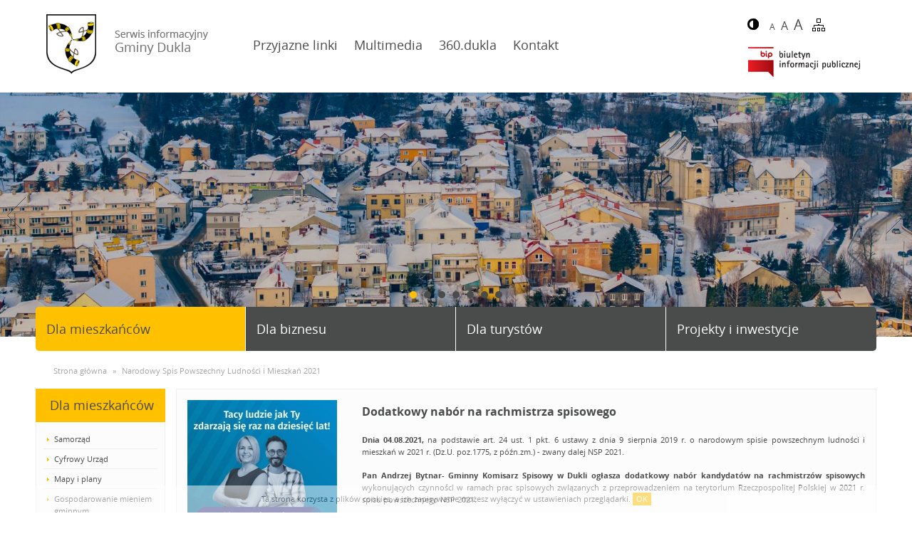

--- FILE ---
content_type: text/html; charset=UTF-8
request_url: https://m.dukla.pl/pl/dla-mieszkancow/narodowy-spis-powszechny-ludnosci-i-mieszkan-2021-201/-
body_size: 11595
content:
<!DOCTYPE HTML>
<html>
	<head>
		<meta http-equiv="Content-type" content="text/html;charset=UTF-8" />
		<meta name="viewport" content="width=device-width, initial-scale=1.0, user-scalable=no" />
		<meta http-equiv="Content-Type" content="text/html; charset=utf-8" />
		<meta name="robots" content="index, follow" />
	
		<link rel="shortcut icon" href="/images/favicon.png" type="image/x-icon" />

		<link rel="stylesheet" type="text/css" 	href="/css/stylesheet.css">
		
		<!--[if lt IE 9]>
			<script src="https://oss.maxcdn.com/html5shiv/3.7.2/html5shiv.min.js"></script>
			<script src="https://oss.maxcdn.com/respond/1.4.2/respond.min.js"></script>
		<![endif]-->
	
		<script type="text/javascript" src="/scripts/jquery.min.js"></script>
		<script type="text/javascript" src="/scripts/motion-ui.min.js"></script>
		<script type="text/javascript" src="/scripts/foundation.min.js"></script>
		
		<script type="text/javascript" src="/vendor/facebook.js"></script>
		
		<script src="/vendor/jquery.bxslider/jquery.bxslider.min.js"></script>
		<link href="/vendor/jquery.bxslider/jquery.bxslider.css" rel="stylesheet" />
		
		<script type="text/javascript" src="/vendor/jquery.fancybox/jquery.mousewheel-3.0.6.pack.js"></script>
		<link rel="stylesheet" href="/vendor/jquery.fancybox/jquery.fancybox.css?v=2.1.5" type="text/css" media="screen" />
		<script type="text/javascript" src="/vendor/jquery.fancybox/jquery.fancybox.pack.js?v=2.1.5"></script>
		
		<link href="/css/calendar.css" type="text/css" rel="stylesheet" />
		
		<link rel="stylesheet" href="/vendor/jquery-ui/jquery-ui.css">
		<script src="/vendor/jquery-ui/jquery-ui.js"></script>

		<script type="text/javascript">
			$(document).ready(function(){
			  $('#slider .bxslider, #content .bxslider').bxSlider({
				  mode: 'fade',
				  auto: true
			  });
			  $('#sliderf .bxslider').bxSlider({
					minSlides: 3,
					maxSlides: 7,
					slideWidth: 160,
					slideMargin: 10,
					moveSlides: 1,
					auto: true
				});
			  
			  $(".menu-tree").click(function(e)
			  {
				  e.preventDefault();
				  var data = $(this).attr("data-rel");
				  $("#ul-"+data).slideToggle("fast");
				  $( this ).toggleClass( "active" );
			  });
			});
		</script>
		
		<script type="text/javascript">
			$(document).ready(function() {
				$(".fancybox").fancybox();
				
				$(".fancyboxs").fancybox({
					'transitionIn'	:	'elastic',
					'transitionOut'	:	'elastic',
					'speedIn'		:	600, 
					'speedOut'		:	200, 
					'overlayShow'	:	false
				});
			});
		</script><meta name="description" content="Serwis informacyjny Gminy Dukla" />
<meta name="keywords" content="Dukla dukla.pl" />
<title>Serwis informacyjny Gminy Dukla</title></head>
<body  class="font-small ">



	<div id="header">
		<div class="row animate">
			<div class="columns medium-3">
				<a href="/"><img id="logo" src="/images/logo.png" /></a>
			</div>
			<div class="columns medium-7" id="header-menu">
									<a href="/pl/menu/przyjazne-linki-2/-" class="  menu-1" target="">Przyjazne linki</a>									<a href="/pl/menu/multimedia-3/galeria-60" class="  menu-2" target="">Multimedia</a>									<a href="http://360.dukla.pl/spacer" class="  menu-3" target="_blank">360.dukla</a>									<a href="/pl/menu/kontakt-5/-" class="  menu-4" target="">Kontakt</a>																</div>
			<div class="columns medium-2">
				<div class="helper hide-for-small-only">
					<a href="/s/contrast" class="contrast"><img src="/images/contrast.png" /></a>
					<a href="/s/small" class="jq-text-small">A</a>
					<a href="/s/medium" class="jq-text-medium">A</a>
					<a href="/s/big" class="jq-text-large">A</a>
					<a href="/pl/dla-mieszkancow/sitemap-0" class="sitemap"><img src="/images/mapa.jpg" /></a>
				</div>
				<div class="bip hide-for-small-only">
					<a href="http://bip.dukla.pl/" target="_blank"><img src="/images/bip.png" /></a>
				</div>
			</div>
		</div>
	</div>

	<div id="slider" class="hide-for-small-only">
		<ul class="bxslider">
							<li><img src="/files/slider/thumb_4bd058c3e3ffff415341e212625bfb07_panorama1.jpg" alt="" /></li>
							<li><img src="/files/slider/thumb_ccdb2335eac1667ee720b07ef699029b_ratusz.jpg" alt="" /></li>
							<li><img src="/files/slider/thumb_2a1f9934efa7b51dd2881a3babc8c589_muzeum.jpg" alt="" /></li>
							<li><img src="/files/slider/thumb_f7b71b279b95de23cb07fd75b2ce97b5_wieza_widokowa.jpg" alt="" /></li>
							<li><img src="/files/slider/thumb_ce68973b99d7f9fd71e6961932cea2e7_pustelnia.jpg" alt="" /></li>
							<li><img src="/files/slider/thumb_e0bd447750db35f99755fe73009c5f54_wieza_widokowa2.jpg" alt="" /></li>
							<li><img src="/files/slider/thumb_be78cc680fae779fb32903d5317390a5_wieza_widokowa3.jpg" alt="" /></li>
					</ul>
	</div>

	<div id="slider-buttons">
		<div class="row animate">
			<a href="/pl/dla-mieszkancow/aktualnosci" class="columns small-6 medium-3 active">Dla mieszkańców</a>
			<a href="/pl/dla-biznesu/aktualnosci" class="columns small-6 medium-3 ">Dla biznesu</a>
			<a href="http://it.dukla.pl/" class="columns small-6 medium-3">Dla turystów</a>
			<a href="/pl/projekty-i-inwestycje/aktualnosci" class="columns small-6 medium-3 ">Projekty i inwestycje</a>
			<div class="clear">&nbsp;</div>
		</div>
	</div>

	<div id="content">
			<div class="row">
			
							<div id="breadcrumb"><span>Strona główna</span> » <span>Narodowy Spis Powszechny Ludności i Mieszkań 2021</span></div>
						
			
			<div class="columns large-2 medium-4 small-12" id="content-left">
									<div class="box animate" id="menu">
													<div class="header">
								Dla mieszkańców																															</div>
												
						<ul>
																																							<li>
										<a href="" data-rel="32" class="menu-tree " >
											Samorząd
										</a>
										
																					<ul id="ul-32" >
																																							<li>
															<a href="" data-rel="72" class="menu-tree " >
																Rada Miejska w Dukli
															</a>
															
																															<ul id="ul-72" >
																																																						<li>
																				<a href="http://bip.dukla.pl/?c=mdPliki-cmPobierz-2987-dWNod2HFgmEgbnIgOTYgU3RhdHV0IEdtaW55LnBkZg==" data-rel="109" class=" " target="_blank">
																					Statut
																				</a>
																				
																																							</li>
																																																																								<li>
																				<a href="/pl/dla-mieszkancow/samorzad-32/herb-110" data-rel="110" class=" " >
																					Herb
																				</a>
																				
																																							</li>
																																																																								<li>
																				<a href="http://bip.dukla.pl/?c=mdTresc-cmPokaz-10" data-rel="75" class=" " target="_blank">
																					Uchwały
																				</a>
																				
																																							</li>
																																																																								<li>
																				<a href="/pl/dla-mieszkancow/samorzad-32/rada-miejska-w-dukli-73" data-rel="73" class=" " >
																					Rada Miejska w Dukli
																				</a>
																				
																																							</li>
																																																																								<li>
																				<a href="/pl/dla-mieszkancow/samorzad-32/miasto-dukla-i-solectwa--121" data-rel="121" class=" " >
																					Miasto Dukla i Sołectwa 
																				</a>
																				
																																							</li>
																																																																								<li>
																				<a href="http://bip.dukla.pl/?c=mdTresc-cmPokaz-60" data-rel="223" class=" " target="_blank">
																					Komisje
																				</a>
																				
																																							</li>
																																																			</ul>
																													</li>
																																																				<li>
															<a href="" data-rel="33" class="menu-tree " >
																Urząd Miejski
															</a>
															
																															<ul id="ul-33" >
																																																						<li>
																				<a href="/pl/dla-mieszkancow/samorzad-32/organizacja-urzedu-miejskiego-42" data-rel="42" class=" " >
																					Organizacja Urzędu Miejskiego
																				</a>
																				
																																							</li>
																																																																								<li>
																				<a href="" data-rel="116" class="menu-tree " >
																					Władze gminy
																				</a>
																				
																																										<ul id="ul-116" >
																																																																					<li>
																									<a href="/pl/dla-mieszkancow/samorzad-32/burmistrz-117" data-rel="117" class=" " >
																										Burmistrz
																									</a>
																								</li>
																																																																																												<li>
																									<a href="/pl/dla-mieszkancow/samorzad-32/z-ca-burmistrza-118" data-rel="118" class=" " >
																										Z-ca Burmistrza
																									</a>
																								</li>
																																																																																												<li>
																									<a href="/pl/dla-mieszkancow/samorzad-32/sekretarz-119" data-rel="119" class=" " >
																										Sekretarz
																									</a>
																								</li>
																																																																																												<li>
																									<a href="/pl/dla-mieszkancow/samorzad-32/skarbnik-120" data-rel="120" class=" " >
																										Skarbnik
																									</a>
																								</li>
																																																																		</ul>
																																							</li>
																																																																								<li>
																				<a href="/pl/dla-mieszkancow/samorzad-32/pracownicy-221" data-rel="221" class=" " >
																					Pracownicy
																				</a>
																				
																																							</li>
																																																																								<li>
																				<a href="http://bip.dukla.pl/" data-rel="43" class=" " target="_blank">
																					BIP
																				</a>
																				
																																							</li>
																																																			</ul>
																													</li>
																																																				<li>
															<a href="" data-rel="34" class="menu-tree " >
																Gmina Dukla i okolice
															</a>
															
																															<ul id="ul-34" >
																																																						<li>
																				<a href="/pl/dla-mieszkancow/samorzad-32/plan-miasta-45" data-rel="45" class=" " >
																					Plan Miasta
																				</a>
																				
																																							</li>
																																																																								<li>
																				<a href="/pl/dla-mieszkancow/samorzad-32/mapa-interaktywna-gminy-46" data-rel="46" class=" " >
																					Mapa interaktywna gminy
																				</a>
																				
																																							</li>
																																																																								<li>
																				<a href="/pl/dla-mieszkancow/samorzad-32/miejscowosci-gminy-47" data-rel="47" class=" " >
																					Miejscowości gminy
																				</a>
																				
																																							</li>
																																																																								<li>
																				<a href="/pl/dla-mieszkancow/samorzad-32/dane-statystyczne-48" data-rel="48" class=" " >
																					Dane statystyczne
																				</a>
																				
																																							</li>
																																																																								<li>
																				<a href="/pl/dla-mieszkancow/samorzad-32/urzedy-i-instytucje-49" data-rel="49" class=" " >
																					Urzędy i instytucje
																				</a>
																				
																																							</li>
																																																																								<li>
																				<a href="/pl/dla-mieszkancow/samorzad-32/strategia-rozwoju-gminy-dukla-233" data-rel="233" class=" " >
																					Strategia Rozwoju Gminy Dukla
																				</a>
																				
																																							</li>
																																																			</ul>
																													</li>
																																				</ul>
																			</li>
																																<li>
										<a href="" data-rel="165" class="menu-tree " >
											Cyfrowy Urząd
										</a>
										
																					<ul id="ul-165" >
																																							<li>
															<a href="/pl/dla-mieszkancow/cyfrowy-urzad-165/informacje-ogolne-166" data-rel="166" class=" " >
																Informacje ogólne
															</a>
															
																													</li>
																																																				<li>
															<a href="/pl/dla-mieszkancow/cyfrowy-urzad-165/akta-stanu-cywilnego-167" data-rel="167" class=" " >
																Akta stanu cywilnego
															</a>
															
																													</li>
																																																				<li>
															<a href="/pl/dla-mieszkancow/cyfrowy-urzad-165/sprawy-meldunkowe-168" data-rel="168" class=" " >
																Sprawy meldunkowe
															</a>
															
																													</li>
																																																				<li>
															<a href="/pl/dla-mieszkancow/cyfrowy-urzad-165/dowody-osobiste-169" data-rel="169" class=" " >
																Dowody osobiste
															</a>
															
																													</li>
																																																				<li>
															<a href="/pl/dla-mieszkancow/cyfrowy-urzad-165/dzialalnosc-gospodarcza-173" data-rel="173" class=" " >
																Działalność gospodarcza
															</a>
															
																													</li>
																																																				<li>
															<a href="/pl/dla-mieszkancow/cyfrowy-urzad-165/gospodarka-nieruchomosciami-178" data-rel="178" class=" " >
																Gospodarka nieruchomościami
															</a>
															
																													</li>
																																																				<li>
															<a href="/pl/dla-mieszkancow/cyfrowy-urzad-165/planowanie-i-zagospodarowanie-przestrzenne-179" data-rel="179" class=" " >
																Planowanie i zagospodarowanie przestrzenne
															</a>
															
																													</li>
																																																				<li>
															<a href="/pl/dla-mieszkancow/cyfrowy-urzad-165/podzialy-nieruchomosci-200" data-rel="200" class=" " >
																Podziały nieruchomości
															</a>
															
																													</li>
																																																				<li>
															<a href="/pl/dla-mieszkancow/cyfrowy-urzad-165/numeracja-porzadkowa-nieruchomosci-199" data-rel="199" class=" " >
																Numeracja porządkowa nieruchomości
															</a>
															
																													</li>
																																																				<li>
															<a href="/pl/dla-mieszkancow/cyfrowy-urzad-165/gospodarka-lesna-175" data-rel="175" class=" " >
																Gospodarka leśna
															</a>
															
																													</li>
																																																				<li>
															<a href="/pl/dla-mieszkancow/cyfrowy-urzad-165/ochrona-srodowiska-189" data-rel="189" class=" " >
																Ochrona środowiska
															</a>
															
																													</li>
																																																				<li>
															<a href="/pl/dla-mieszkancow/cyfrowy-urzad-165/podatki-180" data-rel="180" class=" " >
																Podatki
															</a>
															
																													</li>
																																																				<li>
															<a href="/pl/dla-mieszkancow/cyfrowy-urzad-165/sprawy-mieszkaniowe-177" data-rel="177" class=" " >
																Sprawy mieszkaniowe
															</a>
															
																													</li>
																																																				<li>
															<a href="/pl/dla-mieszkancow/cyfrowy-urzad-165/testament-171" data-rel="171" class=" " >
																Testament
															</a>
															
																													</li>
																																																				<li>
															<a href="/pl/dla-mieszkancow/cyfrowy-urzad-165/wglad-do-archiwum-170" data-rel="170" class=" " >
																Wgląd do archiwum
															</a>
															
																													</li>
																																																				<li>
															<a href="/pl/dla-mieszkancow/cyfrowy-urzad-165/wlasnorecznosc-podpisu-172" data-rel="172" class=" " >
																Własnoręczność podpisu
															</a>
															
																													</li>
																																																				<li>
															<a href="/pl/dla-mieszkancow/cyfrowy-urzad-165/zezwolenie-na-alkohol-174" data-rel="174" class=" " >
																Zezwolenie na alkohol
															</a>
															
																													</li>
																																																				<li>
															<a href="/pl/dla-mieszkancow/cyfrowy-urzad-165/zezwolenie-na-wycinke-188" data-rel="188" class=" " >
																Zezwolenie na wycinkę
															</a>
															
																													</li>
																																																				<li>
															<a href="/pl/dla-mieszkancow/cyfrowy-urzad-165/elektroniczna-skrzynka-podawcza-esp-181" data-rel="181" class=" " >
																Elektroniczna Skrzynka Podawcza (ESP)
															</a>
															
																													</li>
																																				</ul>
																			</li>
																																															<li>
										<a href="" data-rel="79" class="menu-tree " >
											Mapy i plany
										</a>
										
																					<ul id="ul-79" >
																																							<li>
															<a href="http://dukla.e-mpzp.pl/" data-rel="80" class=" " target="_blank">
																Plany zagospodarowania przestrzennego
															</a>
															
																													</li>
																																																				<li>
															<a href="http://dukla.e-mapa.net/" data-rel="123" class=" " target="_blank">
																Numeracja adresowa
															</a>
															
																													</li>
																																																				<li>
															<a href="http://geoserwis.gdos.gov.pl/mapy/" data-rel="122" class=" " target="_blank">
																Geoserwis GDOŚ
															</a>
															
																													</li>
																																																				<li>
															<a href="http://bip.dukla.pl/?c=mdPliki-cmPobierz-5520-VWNod2HFgmEgbnIgMTYzIFptaWFueSBTdHVkaXVtIFV3YXJ1bmtvd2HFhCBpIEtpZXJ1bmvDs3cgWmFnb3Nwb2Rhcm93YW5pYSBQcnplc3RyemVubmVnbyBNaWFzdGEgaSBHbWlueSBEdWtsYS5wZGY=" data-rel="124" class=" " target="_blank">
																Studium uwarunkowań przestrzennych
															</a>
															
																													</li>
																																																				<li>
															<a href="http://dukla.artlookgallery.com/" data-rel="140" class=" " target="_blank">
																Cmentarz Komunalny w Dukli
															</a>
															
																													</li>
																																																				<li>
															<a href="" data-rel="225" class="menu-tree " >
																Plan Ogólny Gminy Dukla
															</a>
															
																															<ul id="ul-225" >
																																																						<li>
																				<a href="/pl/dla-mieszkancow/mapy-i-plany-79/wnioski-do-planu-ogolnego-226" data-rel="226" class=" " >
																					Wnioski do Planu Ogólnego
																				</a>
																				
																																							</li>
																																																			</ul>
																													</li>
																																				</ul>
																			</li>
																																<li>
										<a href="/pl/dla-mieszkancow/gospodarowanie-mieniem-gminnym-145/-" data-rel="145" class=" " >
											Gospodarowanie mieniem gminnym
										</a>
										
																			</li>
																																<li>
										<a href="" data-rel="82" class="menu-tree " >
											Bezpieczeństwo publiczne
										</a>
										
																					<ul id="ul-82" >
																																							<li>
															<a href="http://www.podkarpacka.policja.gov.pl/rze/komendy-policji/kmp-krosno/twoj-dzielnicowy/75774,Dzielnicowi-Komisariatu-Policji-w-Dukli.html" data-rel="148" class=" " target="_blank">
																Komisariat Policji w Dukli
															</a>
															
																													</li>
																																																				<li>
															<a href="/pl/dla-mieszkancow/bezpieczenstwo-publiczne-82/osp-84" data-rel="84" class=" " >
																OSP
															</a>
															
																													</li>
																																				</ul>
																			</li>
																																<li>
										<a href="" data-rel="159" class="menu-tree " >
											Zarządzanie Kryzysowe i&nbsp;Obrona Cywilna
										</a>
										
																					<ul id="ul-159" >
																																							<li>
															<a href="/pl/dla-mieszkancow/zarzadzanie-kryzysowe-i-obrona-cywilna-159/zarzadzanie-kryzysowe-i-oborna-cywilna-162" data-rel="162" class=" " >
																Zarządzanie Kryzysowe i&nbsp;Obrona Cywilna
															</a>
															
																													</li>
																																																				<li>
															<a href="/pl/dla-mieszkancow/zarzadzanie-kryzysowe-i-obrona-cywilna-159/powodz-163" data-rel="163" class=" " >
																Powódź
															</a>
															
																													</li>
																																																				<li>
															<a href="/pl/dla-mieszkancow/zarzadzanie-kryzysowe-i-obrona-cywilna-159/poradnik-bezpieczenstwa-237" data-rel="237" class=" " >
																Poradnik Bezpieczeństwa
															</a>
															
																													</li>
																																				</ul>
																			</li>
																																<li>
										<a href="/pl/dla-mieszkancow/cyberbezpieczenstwo-213/-" data-rel="213" class=" " >
											Cyberbezpieczeństwo
										</a>
										
																			</li>
																																<li>
										<a href="" data-rel="85" class="menu-tree " >
											Zdrowie i pomoc społeczna
										</a>
										
																					<ul id="ul-85" >
																																							<li>
															<a href="/pl/dla-mieszkancow/zdrowie-i-pomoc-spoleczna-85/przychodnie-86" data-rel="86" class=" " >
																Przychodnie
															</a>
															
																													</li>
																																																				<li>
															<a href="/pl/dla-mieszkancow/zdrowie-i-pomoc-spoleczna-85/apteki-87" data-rel="87" class=" " >
																Apteki
															</a>
															
																													</li>
																																																				<li>
															<a href="/pl/dla-mieszkancow/zdrowie-i-pomoc-spoleczna-85/nocna-opieka-medyczna-88" data-rel="88" class=" " >
																Nocna opieka medyczna
															</a>
															
																													</li>
																																																				<li>
															<a href="/pl/dla-mieszkancow/zdrowie-i-pomoc-spoleczna-85/placowki-wsparcia-psychologicznego-psychoteraputycznego-i-psychiatrycznego-dla-dzieci-i-mlodziezy-236" data-rel="236" class=" " >
																Placówki wsparcia psychologicznego, psychoteraputycznego i psychiatrycznego dla dzieci i mlodzieży
															</a>
															
																													</li>
																																																				<li>
															<a href="http://www.mgops.dukla.pl/" data-rel="89" class=" " target="_blank">
																MOPS
															</a>
															
																													</li>
																																																				<li>
															<a href="http://sdscergowa.dukla.pl/" data-rel="125" class=" " target="_blank">
																ŚDS
															</a>
															
																													</li>
																																																				<li>
															<a href="http://mops.dukla.pl/karta_duzej_rodziny.php" data-rel="126" class=" " target="_blank">
																Karta Dużej Rodziny
															</a>
															
																													</li>
																																																				<li>
															<a href="http://mops.dukla.pl/swiadczenie_wychowawcze.php" data-rel="127" class=" " target="_blank">
																500 Plus
															</a>
															
																													</li>
																																																				<li>
															<a href="/pl/dla-mieszkancow/zdrowie-i-pomoc-spoleczna-85/5g-183" data-rel="183" class=" " >
																5G
															</a>
															
																													</li>
																																				</ul>
																			</li>
																																<li>
										<a href="" data-rel="93" class="menu-tree " >
											Oświata
										</a>
										
																					<ul id="ul-93" >
																																							<li>
															<a href="/pl/dla-mieszkancow/oswiata-93/szkoly-publiczne-94" data-rel="94" class=" " >
																Szkoły publiczne
															</a>
															
																													</li>
																																																													</ul>
																			</li>
																																<li>
										<a href="" data-rel="37" class="menu-tree " >
											Ochrona środowiska
										</a>
										
																					<ul id="ul-37" >
																																							<li>
															<a href="/pl/dla-mieszkancow/ochrona-srodowiska-37/gminny-plan-gospodarki-odpadami-i-program-ochrony-srodowiska-57" data-rel="57" class=" " >
																Gminny plan gospodarki odpadami i program ochrony środowiska
															</a>
															
																													</li>
																																																				<li>
															<a href="http://gospodarkaodpadami.dukla.pl/" data-rel="58" class=" " target="_blank">
																Gospodarka odpadami
															</a>
															
																													</li>
																																																				<li>
															<a href="https://gospodarkaodpadami.dukla.pl/?p=1271" data-rel="59" class=" " target="_blank">
																Kalendarz odbioru śmieci
															</a>
															
																													</li>
																																																				<li>
															<a href="http://www.gkim.dukla.pl" data-rel="131" class=" " target="_blank">
																Gospodarka Komunalna i Mieszkaniowa
															</a>
															
																													</li>
																																																				<li>
															<a href="/pl/dla-mieszkancow/ochrona-srodowiska-37/rolnictwo-i-lowiectwo-150" data-rel="150" class=" " >
																Rolnictwo i Łowiectwo
															</a>
															
																													</li>
																																																				<li>
															<a href="/pl/dla-mieszkancow/ochrona-srodowiska-37/program-czyste-powietrze-214" data-rel="214" class=" " >
																Program CZYSTE POWIETRZE
															</a>
															
																													</li>
																																				</ul>
																			</li>
																																<li>
										<a href="" data-rel="35" class="menu-tree " >
											Kultura
										</a>
										
																					<ul id="ul-35" >
																																							<li>
															<a href="http://www.ok.dukla.pl/" data-rel="51" class=" " target="_blank">
																Ośrodek Kultury
															</a>
															
																													</li>
																																																																													<li>
															<a href="/pl/dla-mieszkancow/kultura-35/kola-gospodyn-wiejskich-132" data-rel="132" class=" " >
																Koła Gospodyń Wiejskich
															</a>
															
																													</li>
																																																				<li>
															<a href="/pl/dla-mieszkancow/kultura-35/kalendarz-imprez-stalych-53" data-rel="53" class=" " >
																Kalendarz imprez stałych
															</a>
															
																													</li>
																																																				<li>
															<a href="http://biblioteka.dukla.pl/" data-rel="144" class=" " target="_blank">
																Biblioteka Publiczna w Dukli
															</a>
															
																													</li>
																																				</ul>
																			</li>
																																<li>
										<a href="" data-rel="36" class="menu-tree " >
											Sport
										</a>
										
																					<ul id="ul-36" >
																																							<li>
															<a href="http://mosir.dukla.pl/" data-rel="54" class=" " target="_blank">
																MOSiR Dukla
															</a>
															
																													</li>
																																																				<li>
															<a href="/pl/dla-mieszkancow/sport-36/kluby-sportowe-55" data-rel="55" class=" " >
																Kluby Sportowe
															</a>
															
																													</li>
																																																				<li>
															<a href="/pl/dla-mieszkancow/sport-36/kalendarz-imprez-stalych-56" data-rel="56" class=" " >
																Kalendarz imprez stałych
															</a>
															
																													</li>
																																				</ul>
																			</li>
																																<li>
										<a href="" data-rel="216" class="menu-tree " >
											Zabytki
										</a>
										
																					<ul id="ul-216" >
																																							<li>
															<a href="/pl/dla-mieszkancow/zabytki-216/gminna-ewidencja-zabytkow-217" data-rel="217" class=" " >
																Gminna Ewidencja Zabytków
															</a>
															
																													</li>
																																																				<li>
															<a href="/pl/dla-mieszkancow/zabytki-216/gminny-program-opieki-nad-zabytkami-218" data-rel="218" class=" " >
																Gminny Program Opieki Nad Zabytkami
															</a>
															
																													</li>
																																																				<li>
															<a href="/pl/dla-mieszkancow/zabytki-216/dotacje-na-zabytki-219" data-rel="219" class=" " >
																Dotacje na zabytki
															</a>
															
																													</li>
																																				</ul>
																			</li>
																																<li>
										<a href="/pl/dla-mieszkancow/zasluzeni-dla-dukielszczyzny-147/-" data-rel="147" class=" " >
											Zasłużeni dla Dukielszczyzny
										</a>
										
																			</li>
																																<li>
										<a href="" data-rel="133" class="menu-tree " >
											Wydawnictwa
										</a>
										
																					<ul id="ul-133" >
																																							<li>
															<a href="/pl/dla-mieszkancow/wydawnictwa-133/biblioteka-dukielska-134" data-rel="134" class=" " >
																Biblioteka Dukielska
															</a>
															
																													</li>
																																																				<li>
															<a href="/pl/dla-mieszkancow/wydawnictwa-133/wydawnictwa-rozne-135" data-rel="135" class=" " >
																Wydawnictwa różne
															</a>
															
																													</li>
																																				</ul>
																			</li>
																																<li>
										<a href="/pl/dla-mieszkancow/nagrody-wyroznienia-39/-" data-rel="39" class=" " >
											Nagrody, wyróżnienia
										</a>
										
																			</li>
																																<li>
										<a href="/pl/dla-mieszkancow/ogloszenia-i-informacje-jednostek-zewnetrznych-100/-" data-rel="100" class=" " >
											Ogłoszenia i informacje jednostek zewnętrznych
										</a>
										
																			</li>
																																																																																												<li>
										<a href="" data-rel="151" class="menu-tree " >
											Organizacje pozarządowe
										</a>
										
																					<ul id="ul-151" >
																																							<li>
															<a href="/pl/dla-mieszkancow/organizacje-pozarzadowe-151/organizacje-153" data-rel="153" class=" " >
																Organizacje
															</a>
															
																													</li>
																																																				<li>
															<a href="/pl/dla-mieszkancow/organizacje-pozarzadowe-151/program-wspolpracy-154" data-rel="154" class=" " >
																Program współpracy
															</a>
															
																													</li>
																																																				<li>
															<a href="/pl/dla-mieszkancow/organizacje-pozarzadowe-151/rada-dzialalnosci-pozytku-publicznego-155" data-rel="155" class=" " >
																Rada Działalności Pozytku Publicznego
															</a>
															
																													</li>
																																																				<li>
															<a href="/pl/dla-mieszkancow/organizacje-pozarzadowe-151/konkursy-ofert-156" data-rel="156" class=" " >
																Konkursy Ofert
															</a>
															
																													</li>
																																																				<li>
															<a href="/pl/dla-mieszkancow/organizacje-pozarzadowe-151/przyjazne-linki-157" data-rel="157" class=" " >
																Przyjazne linki
															</a>
															
																													</li>
																																				</ul>
																			</li>
																																																																																												<li>
										<a href="" data-rel="202" class="menu-tree " >
											Budżet obywatelski
										</a>
										
																					<ul id="ul-202" >
																																							<li>
															<a href="/pl/dla-mieszkancow/budzet-obywatelski-202/2026-235" data-rel="235" class=" " >
																2026
															</a>
															
																													</li>
																																																				<li>
															<a href="/pl/dla-mieszkancow/budzet-obywatelski-202/2025-222" data-rel="222" class=" " >
																2025
															</a>
															
																													</li>
																																																				<li>
															<a href="/pl/dla-mieszkancow/budzet-obywatelski-202/2024-215" data-rel="215" class=" " >
																2024
															</a>
															
																													</li>
																																																				<li>
															<a href="/pl/dla-mieszkancow/budzet-obywatelski-202/-211" data-rel="211" class=" " >
																2023
															</a>
															
																													</li>
																																																				<li>
															<a href="/pl/dla-mieszkancow/budzet-obywatelski-202/2022-206" data-rel="206" class=" " >
																2022
															</a>
															
																													</li>
																																																				<li>
															<a href="/pl/dla-mieszkancow/budzet-obywatelski-202/2021-203" data-rel="203" class=" " >
																2021
															</a>
															
																													</li>
																																																				<li>
															<a href="/pl/dla-mieszkancow/budzet-obywatelski-202/2020-204" data-rel="204" class=" " >
																2020
															</a>
															
																													</li>
																																				</ul>
																			</li>
																																															<li>
										<a href="" data-rel="184" class="menu-tree " >
											Koronawirus SARS-CoV-2
										</a>
										
																					<ul id="ul-184" >
																																							<li>
															<a href="/pl/dla-mieszkancow/koronawirus-sars-cov-2-184/wazne-informacje-190" data-rel="190" class=" " >
																Ważne informacje
															</a>
															
																													</li>
																																																				<li>
															<a href="/pl/dla-mieszkancow/koronawirus-sars-cov-2-184/co-musisz-wiedziec-o-koronawirusie-185" data-rel="185" class=" " >
																Co musisz wiedzieć o koronawirusie
															</a>
															
																													</li>
																																																				<li>
															<a href="/pl/dla-mieszkancow/koronawirus-sars-cov-2-184/zalecenia-186" data-rel="186" class=" " >
																Zalecenia
															</a>
															
																													</li>
																																																				<li>
															<a href="/pl/dla-mieszkancow/koronawirus-sars-cov-2-184/informacja-dla-seniorow-187" data-rel="187" class=" " >
																Informacja dla seniorów
															</a>
															
																													</li>
																																				</ul>
																			</li>
																																																														<li>
										<a href="/pl/dla-mieszkancow/narodowy-spis-powszechny-ludnosci-i-mieszkan-2021-201/-" data-rel="201" class=" active" >
											Narodowy Spis Powszechny Ludności i Mieszkań 2021
										</a>
										
																			</li>
																																																														<li>
										<a href="" data-rel="227" class="menu-tree " >
											Dodatki motywacyjne z budżetu państwa
										</a>
										
																					<ul id="ul-227" >
																																							<li>
															<a href="/pl/dla-mieszkancow/dodatki-motywacyjne-z-budzetu-panstwa-227/dofinansowanie-wynagrodzen-pracownikow-jednostek-wspierania-rodziny-i-systemu-pieczy-zastepczej-na-lata-2024-2027-228" data-rel="228" class=" " >
																Dofinansowanie wynagrodzeń pracowników jednostek wspierania rodziny i systemu pieczy zastępczej na lata 2024-2027
															</a>
															
																													</li>
																																																				<li>
															<a href="/pl/dla-mieszkancow/dodatki-motywacyjne-z-budzetu-panstwa-227/program-„dofinansowanie-wynagrodzen-pracownikow-jednostek-organizacyjnych-pomocy-spolecznej-w-postaci-dodatku-motywacyjnego-na-lata-2024-–-2027-229" data-rel="229" class=" " >
																Program „Dofinansowanie wynagrodzeń pracowników jednostek organizacyjnych pomocy społecznej w postaci dodatku motywacyjnego na lata 2024 – 2027
															</a>
															
																													</li>
																																																				<li>
															<a href="/pl/dla-mieszkancow/dodatki-motywacyjne-z-budzetu-panstwa-227/[base64]" data-rel="230" class=" " >
																Dofinansowanie wynagrodzeń w postaci dodatku motywacyjnego oraz kosztów składek od tych wynagrodzeń pracowników zatrudnionych w samorządowych instytucjach opieki nad dziećmi w wieku do lat 3 na lata 2024-2027
															</a>
															
																													</li>
																																				</ul>
																			</li>
																																<li>
										<a href="/pl/dla-mieszkancow/wybory-na-soltysow-i-przewodniczacego-zarzadu-osiedla-2025-231/-" data-rel="231" class=" " >
											Wybory na sołtysów i przewodniczącego zarządu osiedla 2025
										</a>
										
																			</li>
																																<li>
										<a href="/pl/dla-mieszkancow/wybory-prezydenta-rzeczypospolitej-polskiej-2025-232/-" data-rel="232" class=" " >
											Wybory Prezydenta Rzeczypospolitej Polskiej 2025
										</a>
										
																			</li>
																					</ul>

					</div>
					
										
											<div class="box no-border no-padding no-background baner-single animate">
														<p><a title="http://edziennik.rzeszow.uw.gov.pl/booktabs" href="http://edziennik.rzeszow.uw.gov.pl/booktabs" target="_blank"><img src="/files/_source/banery_lewa/baner-durzedowy.jpg?1481347029478" alt="" width="185" height="65" /></a></p>						</div>
											<div class="box no-border no-padding no-background baner-single animate">
														<p><a href="http://www.dziennikustaw.gov.pl/" target="_blank"><img src="/files/_source/banery_lewa/baner-dustaw.jpg?1481347112516" alt="baner-dustaw" /></a></p>						</div>
											<div class="box no-border no-padding no-background baner-single animate">
														<p><a title="http://www.monitorpolski.gov.pl/MP" href="http://www.monitorpolski.gov.pl/MP" target="_blank"><img src="/files/_source/banery_lewa/baner-mpolski.jpg?1481347151160" alt="baner-mpolski" /></a></p>						</div>
											<div class="box no-border no-padding no-background baner-single animate">
														<p><a href="/pl/dla-mieszkancow/sesje-rady-miejskiej-w-dukli-220/-"> <img src="/files/_source/banery_lewa/Sesja_online.jpg?1704978725420" alt="" width="185" height="51" /></a></p>
<p><a href="/pl/dla-mieszkancow/sesje-rady-miejskiej-w-dukli-220/-">Sesje Rady Miejskiej w Dukli</a></p>						</div>
											<div class="box no-border no-padding no-background baner-single animate">
														<p><a href="/pl/dla-mieszkancow/narodowy-spis-powszechny-ludnosci-i-mieszkan-2021-201/-"><img src="/files/_source/2021/01/nsp2021small.jpg?1611924887064" alt="" width="185" height="103" /></a></p>						</div>
											<div class="box no-border no-padding no-background baner-single animate">
														<p><a href="/pl/dla-mieszkancow/fundusz-drog-samorzadowych-195/-"><img src="/files/_source/banery_lewa/fundusz_drog_samorzadowych_logo600x362.jpg?1598011888997" alt="" width="185" height="112" /></a></p>						</div>
											<div class="box no-border no-padding no-background baner-single animate">
														<p><a href="/pl/dla-mieszkancow/projekty-208/rzadowy-fundusz-inwestycji-lokalnych-209"><img src="/files/_source/banery_lewa/Rzadowy%20Fundusz%20Inwestycji%20Lokalnych.jpg?1624271066248" alt="" width="185" height="131" /></a></p>						</div>
					
				</div>
				<div class="columns large-10 medium-8 small-12" id="content-center">
				
				
								
				
					<div class="box animate">
						
						
													
								<div class="news">
									<div class="row">
										 <div class="columns medium-3 image"><a href="/pl/dla-mieszkancow/aktualnosci-24/-/aktualnosci/0/8078/dodatkowy-nabor-na-rachmistrza-spisowego"><img src="/files/news/medium_ad4a074fc06bfb30701c473cc8ce6b4d_rekrutacja_rachmistrza-08-2021.jpg" alt="" /></a></div>										<div class="columns medium-9">
											<h3><a href="/pl/dla-mieszkancow/aktualnosci-24/-/aktualnosci/0/8078/dodatkowy-nabor-na-rachmistrza-spisowego">Dodatkowy nabór na rachmistrza spisowego</a></h3>
				
											<p><strong>Dnia 04.08.2021,</strong> na podstawie art. 24 ust. 1 pkt. 6 ustawy z dnia 9 sierpnia 2019 r. o narodowym spisie powszechnym ludności i mieszkań w 2021 r. (Dz.U. poz.1775, z p&oacute;źn.zm.) - zwany dalej NSP 2021.</p>
<p><strong>Pan Andrzej Bytnar- Gminny Komisarz Spisowy w Dukli ogłasza dodatkowy nab&oacute;r kandydat&oacute;w na rachmistrz&oacute;w spisowych </strong>wykonujących czynności w ramach prac spisowych związanych z przeprowadzeniem na terytorium Rzeczpospolitej Polskiej w 2021 r. spisu powszechnego NSP 2021.</p>
<p><strong>Termin składania ofert</strong>: <strong>od 04.08.2021r. do 9.08.2021r. do godz. 12.00.<br /></strong></p>
<p><strong>Kandydat na rachmistrza spisowego powinien spełniać następujące warunki:</strong></p>
<ul>
<li>mieć ukończone 18 lat,</li>
<li>cieszyć się nieposzlakowaną opinią,</li>
<li>posiadać co najmniej średnie wykształcenie,</li>
<li>posługiwać się językiem polskim w mowie i piśmie,</li>
<li>nie być skazanym prawomocnym wyrokiem za umyślne przestępstwo lub umyślne przestępstwo skarbowe.</li>
</ul>
				
											<div class="clearfix data-autor">
												<div class="data float-left">2021-08-04</div>																								<div class="more"><a href="/pl/dla-mieszkancow/aktualnosci-24/-/aktualnosci/0/8078/dodatkowy-nabor-na-rachmistrza-spisowego">czytaj więcej</a></div>
											</div>
										</div>
									</div>
								</div>
							
													
								<div class="news">
									<div class="row">
										 <div class="columns medium-3 image"><a href="/pl/dla-mieszkancow/aktualnosci-24/-/aktualnosci/0/8069/narodowy-spis-powszechny-ludnosci-i-mieszkan-2021-mozesz-sie-spisac-w-urzedzie-miejskim-w-dukli-w-niedziele-25-lipca"><img src="/files/news/medium_17db18229b479478b2c1678ccd1f5c8c_liczymy_sie_dla_polski_4790.jpg" alt="" /></a></div>										<div class="columns medium-9">
											<h3><a href="/pl/dla-mieszkancow/aktualnosci-24/-/aktualnosci/0/8069/narodowy-spis-powszechny-ludnosci-i-mieszkan-2021-mozesz-sie-spisac-w-urzedzie-miejskim-w-dukli-w-niedziele-25-lipca">Narodowy Spis Powszechny Ludności i Mieszkań 2021 - możesz się spisać w Urzędzie Miejskim w Dukli w niedzielę 25 lipca</a></h3>
				
											<p>W związku z trwającym do 30 września br. w całej Polsce Narodowym Spisie Powszechnym Ludności i Mieszkań&nbsp; <br /> w<strong> niedziele 25 lipca br. w godz.8- 13</strong> będzie możliwość spisania się w Urzędzie Miejskim w Dukli.</p>
<p><strong>Spis jest obowiązkowy. </strong></p>
<p>Spisu można dokonać r&oacute;wnież :</p>
<ul>
<li>samodzielnie poprzez stronę internetową <a href="http://www.spis.gov.pl">spis.gov.pl</a></li>
<li>u rachmistrza, kt&oacute;ry zadzwoni z numeru 22&nbsp;828 88 88 lub 22&nbsp;279 99 99 bądź odwiedzi nas w domu</li>
<li>w Gminnym Biurze Spisowym w Urzędzie Miejskim w Dukli ul. Trakt Węgierski 11 w godzinach pracy urzędu 7-15</li>
</ul>
				
											<div class="clearfix data-autor">
												<div class="data float-left">2021-07-15</div>																								<div class="more"><a href="/pl/dla-mieszkancow/aktualnosci-24/-/aktualnosci/0/8069/narodowy-spis-powszechny-ludnosci-i-mieszkan-2021-mozesz-sie-spisac-w-urzedzie-miejskim-w-dukli-w-niedziele-25-lipca">czytaj więcej</a></div>
											</div>
										</div>
									</div>
								</div>
							
													
								<div class="news">
									<div class="row">
										 <div class="columns medium-3 image"><a href="/pl/dla-mieszkancow/aktualnosci-24/-/aktualnosci/0/8067/konkurs-zwiazanym-ze-spisem-powszechnym"><img src="/files/news/medium_c23e5ca4d9936326626f354a260108d3_baner_600x300_rze1_chlopiecnsp.jpg" alt="" /></a></div>										<div class="columns medium-9">
											<h3><a href="/pl/dla-mieszkancow/aktualnosci-24/-/aktualnosci/0/8067/konkurs-zwiazanym-ze-spisem-powszechnym">Konkurs związanym ze spisem powszechnym</a></h3>
				
											<p>W poniedziałek, tj. 12 lipca br. w dzienniku regionalnym Super Nowości startuje konkurs: Spisz się przez Internet!</p>
<p>Wszyscy mieszkańcy Podkarpacia, kt&oacute;rzy spiszą się przez Internet, począwszy od 9 lipca, mogą wziąć udział w konkursie z atrakcyjnymi nagrodami.</p>
<p>Więcej szczeg&oacute;ł&oacute;w oraz regulamin na stronie: <a href="https://rzeszow.stat.gov.pl/nsp-2021/konkursy/spisz-sie-przez-internet/">https://rzeszow.stat.gov.pl/nsp-2021/konkursy/spisz-sie-przez-internet/</a></p>
				
											<div class="clearfix data-autor">
												<div class="data float-left">2021-07-12</div>																								<div class="more"><a href="/pl/dla-mieszkancow/aktualnosci-24/-/aktualnosci/0/8067/konkurs-zwiazanym-ze-spisem-powszechnym">czytaj więcej</a></div>
											</div>
										</div>
									</div>
								</div>
							
													
								<div class="news">
									<div class="row">
										 <div class="columns medium-3 image"><a href="/pl/dla-mieszkancow/aktualnosci-24/-/aktualnosci/0/8048/narodowy-spis-powszechny-rachmistrzowie-ruszaja-w-teren"><img src="/files/news/medium_9895caf19970dcacad14a8c99ae6ff89_rachmistrze_ruszaja_w_teren.webp" alt="" /></a></div>										<div class="columns medium-9">
											<h3><a href="/pl/dla-mieszkancow/aktualnosci-24/-/aktualnosci/0/8048/narodowy-spis-powszechny-rachmistrzowie-ruszaja-w-teren">Narodowy Spis Powszechny! Rachmistrzowie ruszają w teren!</a></h3>
				
											<p>Od&nbsp;23 czerwca br.&nbsp; rachmistrzowie spisowi nie tylko wykonują połączenia z&nbsp;numeru&nbsp;<strong>22&nbsp;828 88 88 lub 22&nbsp;279 99 99 </strong><strong>ale r&oacute;wnież mogą</strong> &nbsp;odwiedzać respondent&oacute;w w domach.</p>
<p>Do tej pory przeprowadzane były wyłącznie wywiady telefoniczne. Rachmistrz spisowy ma nadany oficjalny identyfikator wydany przez&nbsp;Wojew&oacute;dzkie Biuro Spisowe zawierający imię i&nbsp;nazwisko,&nbsp; numer, godło, informację o&nbsp;przetwarzaniu danych osobowych.</p>
<p>Tożsamość rachmistrza można sprawdzić na&nbsp;infolinii spisowej pod&nbsp;numerem 22 279 99 99 jak i r&oacute;wnież poprzez aplikację dostępną na&nbsp;stronie&nbsp;<a href="https://rachmistrz.stat.gov.pl/">https://rachmistrz.stat.gov.pl/</a>.</p>
<p>Jeśli obowiązek spisowy został już zrealizowany przez&nbsp;Internet albo&nbsp;poprzez infolinię spisową nikt nie&nbsp;będzie dzwonić do&nbsp;respondent&oacute;w w&nbsp;tej&nbsp;sprawie Takie kontakty mogą być pr&oacute;bą wyłudzenia danych. W&nbsp;przypadku wątpliwości co do&nbsp;wiarygodności rachmistrza spisowego, prosimy zaistniały incydent niezwłocznie zgłaszać na&nbsp;infolinię spisową lub do właściwego Biura Spisowego. Dla mieszkańc&oacute;w Gminy Dukla&nbsp; Gminne Biuro Spisowe mieści się w Urzędzie Miejskim w Dukli, ul. Trakt Węgierski 11 pok.108. tel 13 43 29&nbsp;119 lub 13 43 29 133</p>
<p><a href="/files/_source/2021/06/Zasady%20realizacji%20spisu%20metod%C4%85%20CAPI_NSP_20210615-sig.pdf"> <span class="fontstyle0">Zasady realizacji spisu metodą wywiadu bezpośredniego w terenie w Narodowym Spisie Powszechnym Ludności i Mieszkań 2021</span> </a></p>
				
											<div class="clearfix data-autor">
												<div class="data float-left">2021-06-22</div>																								<div class="more"><a href="/pl/dla-mieszkancow/aktualnosci-24/-/aktualnosci/0/8048/narodowy-spis-powszechny-rachmistrzowie-ruszaja-w-teren">czytaj więcej</a></div>
											</div>
										</div>
									</div>
								</div>
							
													
								<div class="news">
									<div class="row">
																				<div class="columns medium-12">
											<h3><a href="/pl/dla-mieszkancow/aktualnosci-24/-/aktualnosci/0/8024/loteria">Loteria</a></h3>
				
											<p style="text-align: center;"><a href="https://loteria.spis.gov.pl/"><img src="/files/_source/2021/05/NSP_2021_loteria.jpg?1622093326755" alt="" width="1000" height="563" /></a></p>
				
											<div class="clearfix data-autor">
												<div class="data float-left">2021-05-27</div>																								<div class="more"><a href="/pl/dla-mieszkancow/aktualnosci-24/-/aktualnosci/0/8024/loteria">czytaj więcej</a></div>
											</div>
										</div>
									</div>
								</div>
							
													
								<div class="news">
									<div class="row">
																				<div class="columns medium-12">
											<h3><a href="/pl/dla-mieszkancow/aktualnosci-24/-/aktualnosci/0/8019/numery-telefonow">Numery telefonów</a></h3>
				
											<p style="text-align: center;"><img src="/files/_source/2021/05/NSP%20Numery%20telefon%C3%B3w.jpg?1621848785430" alt="" width="1000" height="563" /></p>
				
											<div class="clearfix data-autor">
												<div class="data float-left">2021-05-24</div>																								<div class="more"><a href="/pl/dla-mieszkancow/aktualnosci-24/-/aktualnosci/0/8019/numery-telefonow">czytaj więcej</a></div>
											</div>
										</div>
									</div>
								</div>
							
													
								<div class="news">
									<div class="row">
																				<div class="columns medium-12">
											<h3><a href="/pl/dla-mieszkancow/aktualnosci-24/-/aktualnosci/0/7989/dyzury-gminnego-biura-spisowego-w-dukli">DYŻURY GMINNEGO BIURA SPISOWEGO W DUKLI</a></h3>
				
											<p><strong><em>Szanowni Państwo,</em></strong></p>
<p>W Gminnym Biurze Spisowym w Dukli zostało dla Państwa przygotowane stanowisko komputerowe specjalnie na potrzeby <strong>samospisu</strong>, kt&oacute;re mieści się w<strong> Urzędzie Miejskim w Dukli, ul. Trakt Węgierski 11&nbsp; pok. 108.</strong></p>
<p>Kontakt merytoryczny z członkami Gminnego Biura Spisowego jest możliwy w godzinach pracy urzędu tj. od&nbsp; 7-15 od poniedziałku do piątku pod numerem telefonu 13 43 29&nbsp;133 lub 13 43 29&nbsp;119.</p>
				
											<div class="clearfix data-autor">
												<div class="data float-left">2021-04-15</div>																								<div class="more"><a href="/pl/dla-mieszkancow/aktualnosci-24/-/aktualnosci/0/7989/dyzury-gminnego-biura-spisowego-w-dukli">czytaj więcej</a></div>
											</div>
										</div>
									</div>
								</div>
							
													
								<div class="news">
									<div class="row">
																				<div class="columns medium-12">
											<h3><a href="/pl/dla-mieszkancow/aktualnosci-24/-/aktualnosci/0/7961/lista-pytan-w-nsp-2021">Lista pytań w NSP 2021</a></h3>
				
											<p style="text-align: center;"><a href="https://spis.gov.pl/lista-pytan-w-nsp-2021/" target="_blank"><img src="/files/_source/2021/03/Pytania%20w%20NSP%202021.jpg?1616067561805" alt="" width="1280" height="720" /></a></p>
				
											<div class="clearfix data-autor">
												<div class="data float-left">2021-03-18</div>																								<div class="more"><a href="/pl/dla-mieszkancow/aktualnosci-24/-/aktualnosci/0/7961/lista-pytan-w-nsp-2021">czytaj więcej</a></div>
											</div>
										</div>
									</div>
								</div>
							
													
								<div class="news">
									<div class="row">
										 <div class="columns medium-3 image"><a href="/pl/dla-mieszkancow/aktualnosci-24/-/aktualnosci/0/7941/przedluzenia-terminu-naboru-kandydatow-na-rachmistrzow"><img src="/files/news/medium_84f0be99650223ccf6efdc639f048e80_przedl-nab.jpg" alt="" /></a></div>										<div class="columns medium-9">
											<h3><a href="/pl/dla-mieszkancow/aktualnosci-24/-/aktualnosci/0/7941/przedluzenia-terminu-naboru-kandydatow-na-rachmistrzow">Przedłużenia terminu naboru kandydatów na rachmistrzów</a></h3>
				
											<p>Szanowni Państwo,</p>
<p>Decyzją Dyrektora Centralnego Biura Spisowego, podjętą w porozumieniu z Generalnym Komisarzem Spisowym, termin <strong>naboru kandydat&oacute;w na rachmistrz&oacute;w spisowych do NSP 2021 na terenie całego kraju zostaje przedłużony do 16 lutego 2021r.</strong></p>
				
											<div class="clearfix data-autor">
												<div class="data float-left">2021-02-09</div>																								<div class="more"><a href="/pl/dla-mieszkancow/aktualnosci-24/-/aktualnosci/0/7941/przedluzenia-terminu-naboru-kandydatow-na-rachmistrzow">czytaj więcej</a></div>
											</div>
										</div>
									</div>
								</div>
							
													
								<div class="news">
									<div class="row">
										 <div class="columns medium-3 image"><a href="/pl/dla-mieszkancow/aktualnosci-24/-/aktualnosci/0/7938/nabor-na-rachmistrza-spisowego"><img src="/files/news/medium_48f480edcb3039372b9070c3227caf9e_nabor_na_rachmistrza_nsp2021.jpg" alt="" /></a></div>										<div class="columns medium-9">
											<h3><a href="/pl/dla-mieszkancow/aktualnosci-24/-/aktualnosci/0/7938/nabor-na-rachmistrza-spisowego">Nabór na rachmistrza spisowego</a></h3>
				
											<p><strong>Dnia 29.01.2021,</strong> na podstawie art. 24 ust. 1 pkt. 6 ustawy z dnia 9 sierpnia 2019 r. o narodowym spisie powszechnym ludności i mieszkań w 2021 r. (Dz.U. poz.1775, z p&oacute;źn.zm.) - zwany dalej NSP 2021.</p>
<p><strong>Pan Andrzej Bytnar- Gminny Komisarz Spisowy w Dukli ogłasza otwarty i konkurencyjny nab&oacute;r kandydat&oacute;w na rachmistrz&oacute;w spisowych </strong>wykonujących czynności w ramach prac spisowych związanych z przeprowadzeniem na terytorium Rzeczpospolitej Polskiej w 2021 r. spisu powszechnego NSP 2021.</p>
<p>NSP 2021 jest przeprowadzany w terminie od&nbsp;dnia&nbsp;1&nbsp;kwietnia do dnia 30 czerwca 2021 r., według stanu na&nbsp;dzień 31&nbsp;marca 2021 r., godz. 24.00.</p>
<p><strong>Termin składania ofert</strong>: <strong>od 1 .02.2021 do 9.02.2021r</strong></p>
<p><strong>Kandydat na rachmistrza spisowego powinien spełniać następujące warunki:</strong></p>
<ul>
<li>mieć ukończone 18 lat,</li>
<li>cieszyć się nieposzlakowaną opinią,</li>
<li>posiadać co najmniej średnie wykształcenie,</li>
<li>posługiwać się językiem polskim w mowie i piśmie,</li>
<li>nie być skazanym prawomocnym wyrokiem za umyślne przestępstwo lub umyślne przestępstwo skarbowe.</li>
</ul>
				
											<div class="clearfix data-autor">
												<div class="data float-left">2021-01-29</div>																								<div class="more"><a href="/pl/dla-mieszkancow/aktualnosci-24/-/aktualnosci/0/7938/nabor-na-rachmistrza-spisowego">czytaj więcej</a></div>
											</div>
										</div>
									</div>
								</div>
							
											</div>
					
					<div class="pager animate">
						<a href="/pl/dla-mieszkancow/aktualnosci-201/-/aktualnosci/0" class="prev">«</a><a class="active" href="/pl/dla-mieszkancow/aktualnosci-201/-/aktualnosci/0">1</a> <a href="/pl/dla-mieszkancow/aktualnosci-201/-/aktualnosci/10">2</a> <a href="/pl/dla-mieszkancow/aktualnosci-201/-/aktualnosci/0" class="next">»</a>
					</div>
							</div>
				
							</div>
		</div>
		
		<div id="sliderf">
			<ul class="bxslider">
							</ul>
		</div>
		
		<div id="footloga"><table style="width: 1163.43px;">
<tbody>
<tr>
<td style="text-align: center; width: 261px;"><a href="http://mosir.dukla.pl/" target="_blank"><img src="/files/_source/baner-mosir.jpg?1486421241177" alt="" width="264" height="127" /></a></td>
<td style="text-align: center; width: 149px;"><a href="http://www.ok.dukla.pl/" target="_blank"><img src="/files/_source/baner-ok.jpg?1486421251312" alt="" width="113" height="108" /></a></td>
<td style="text-align: center; width: 242px;"><a href="http://sdscergowa.dukla.pl/" target="_blank"><img src="/files/_source/baner-sds.jpg?1486421260544" alt="" width="264" height="127" /></a></td>
<td style="text-align: center; width: 290px;"><a href="http://www.mgops.dukla.pl/" target="_blank"><img src="/files/_source/baner-mops.jpg?1486421269561" alt="" width="264" height="127" /></a></td>
<td style="text-align: center; width: 178.433px;"><a href="http://www.liceum.dukla.pl/" target="_blank"><img src="/files/_source/2021/04/lo-baner.jpg?1618916735512" alt="" width="114" height="127" /></a></td>
</tr>
</tbody>
</table>
<p>&nbsp;</p></div>
		
		<div id="fotter">
			<div class="row fotter animate">
				<div class="columns large-3 medium-6 small-12">
					<p><strong>Gmina Dukla</strong><br />ul. Trakt Węgierski 11, 38-450 Dukla<br />e-mail: <a href="mailto:gmina@dukla.pl">gmina@dukla.pl</a></p>
				</div>
				<div class="columns large-3 medium-6 small-12">
					<p><strong>Urząd Miejski w Dukli</strong><br />ul. Trakt Węgierski 11, 38-450 Dukla<br />tel.: 13 432-91-00, fax: 13 433-10-11</p>
				</div>
				<div class="columns large-3 medium-6 small-12">
					<p><strong>Transgraniczna Informacja Turystyczna</strong><br />ul. Trakt Węgierski 11, 38-450 Dukla<br />tel.: 13 433-56-16</p>
				</div>
				<div class="columns large-3 medium-6 small-12">
					<p class="bip"><a href="http://bip.dukla.pl/" title="Biuletyn Informacji Publicznej Urzad Miejsci w Dukli" target="_blank"><img src="/images/bip-foot.jpg" alt="Biuletyn Informacji Publicznej Urzad Miejsci w Dukli" /></a></p>
				</div>
			</div>
			<div class="row cp animate">
				<div class="columns large-9 medium-7 small-12">
					<p class="foot-menu">
																																							<a href="/pl/stopka/deklaracja-dostepnosc-205/-" class=" last menu-3" target="">Deklaracja dostępności</a>											</p>
					<p>© 2016 Urząd Miejski w Dukli. Wszystkie prawa zastrzeżone.</p>
				</div>
				<div class="columns large-3 medium-5 small-12 text-right">
					<p>Realizacja: <a href="http://www.arteh.pl" target="_blank" title="ARTEH Agencja Interaktywna"><strong>ARTEH</strong> Agencja Interaktywna</a></p>
				</div>
			</div>
		</div>

	<script src="/vendor/jquery.cookie/jquery.cookie.js"></script>
	
	<script type="text/javascript">
		$(document).ready(function() {
			$(".allert-cookie-wylacz").click(function(){
				$.cookie('wylaczcookie', 'wylacz', { expires: 365, path: '/' });
				$("#cookie-foot").hide();
			});
			if($.cookie('wylaczcookie')){ $("#cookie-foot").hide(); }
		});
	</script>
	
	<script>
	  (function(i,s,o,g,r,a,m){i['GoogleAnalyticsObject']=r;i[r]=i[r]||function(){
	  (i[r].q=i[r].q||[]).push(arguments)},i[r].l=1*new Date();a=s.createElement(o),
	  m=s.getElementsByTagName(o)[0];a.async=1;a.src=g;m.parentNode.insertBefore(a,m)
	  })(window,document,'script','https://www.google-analytics.com/analytics.js','ga');
	 
	  ga('create', 'UA-92955549-1', 'auto');
	  ga('send', 'pageview');
	 
	</script>
	
	
	<div id="cookie-foot">Ta strona korzysta z plików cookies, a ich zapisywanie możesz wyłączyć w ustawieniach przeglądarki. <a class="allert-cookie-wylacz">OK</a></div>
	
</body>
</html>